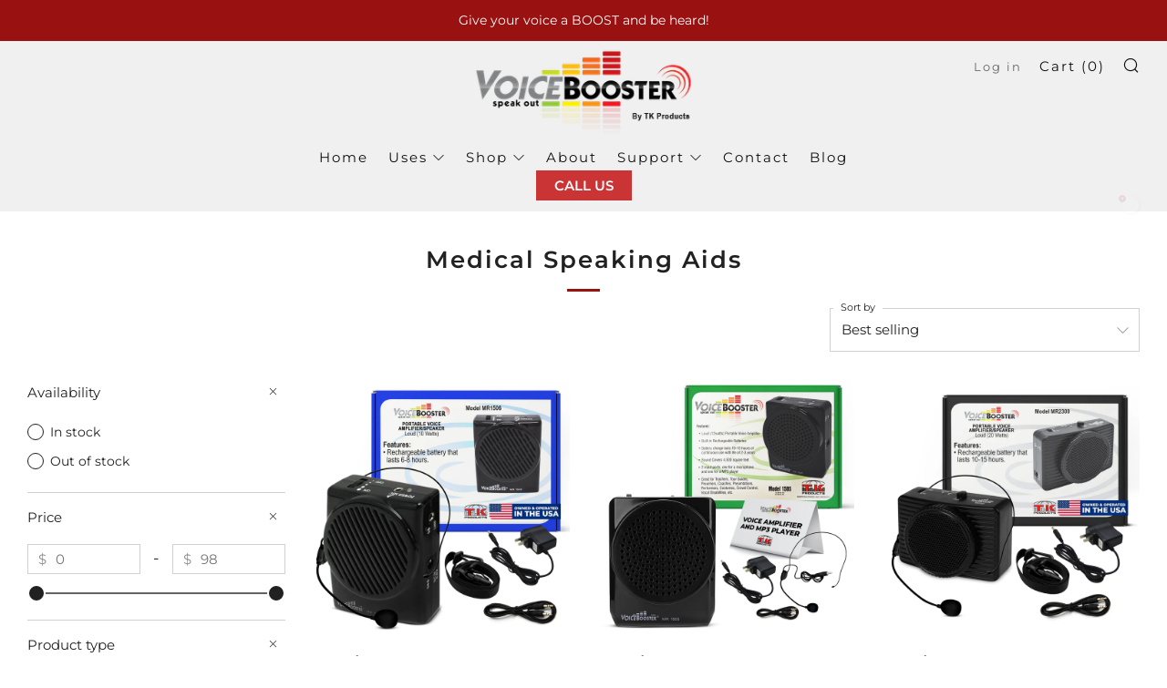

--- FILE ---
content_type: text/css
request_url: https://voicebooster.com/cdn/shop/t/4/assets/theme-critical.css?enable_css_minification=1&v=179667795847965206361738745062
body_size: 18890
content:
/** Shopify CDN: Minification failed

Line 6:31773 Expected ")" to end URL token

**/
@charset "UTF-8";.fontface .icon:before,.o-list-inline__item,audio,canvas,progress,video{display:inline-block}progress,sub,sup{vertical-align:baseline}img,legend{max-width:100%}.o-layout--center>.o-layout__item,.o-layout--right>.o-layout__item{text-align:left}.nav__sub__link:hover,.primary-nav__link:hover,.secondary-nav__link:hover,a{text-decoration:none}.o-ratio,.section--blog-template,.section--cart,.section--has-bg,.section--search,svg:not(:root){overflow:hidden}.rte blockquote,dfn,img{font-style:italic}.mfp-arrow,.slick-slider{-webkit-tap-highlight-color:transparent}.o-layout,.o-list-bare,.o-list-inline,.slick-dots{list-style:none}.page-transition,.slick-slide.dragging img{pointer-events:none}.page-container,.u-10\/10,.u-1\/1,.u-2\/2,.u-3\/3,.u-4\/4,.u-5\/5,.u-8\/8,iframe{width:100%}.header--mega .primary-nav .nav__sub__items--1 .nav__sub__item,.header--mega .primary-nav .nav__sub__items--2 .nav__sub__item,.u-1\/2,.u-2\/4,.u-4\/8,.u-5\/10{width:50%}.u-1\/3{width:33.3333333333%}.u-2\/3{width:66.6666666667%}.u-1\/4,.u-2\/8{width:25%}.u-3\/4,.u-6\/8{width:75%}.u-1\/5,.u-2\/10{width:20%}.u-2\/5,.u-4\/10{width:40%}.u-3\/5,.u-6\/10{width:60%}.u-4\/5,.u-8\/10{width:80%}.u-1\/8{width:12.5%}.u-3\/8{width:37.5%}.u-5\/8{width:62.5%}.u-7\/8{width:87.5%}.u-1\/10{width:10%}.u-3\/10{width:30%}.u-7\/10{width:70%}.u-9\/10{width:90%}@media screen and (min-width:481px){.u-10\/10\@mob,.u-1\/1\@mob,.u-2\/2\@mob,.u-3\/3\@mob,.u-4\/4\@mob,.u-5\/5\@mob,.u-8\/8\@mob{width:100%}.u-1\/2\@mob,.u-2\/4\@mob,.u-4\/8\@mob,.u-5\/10\@mob{width:50%}.u-1\/3\@mob{width:33.3333333333%}.u-2\/3\@mob{width:66.6666666667%}.u-1\/4\@mob,.u-2\/8\@mob{width:25%}.u-3\/4\@mob,.u-6\/8\@mob{width:75%}.u-1\/5\@mob,.u-2\/10\@mob{width:20%}.u-2\/5\@mob,.u-4\/10\@mob{width:40%}.u-3\/5\@mob,.u-6\/10\@mob{width:60%}.u-4\/5\@mob,.u-8\/10\@mob{width:80%}.u-1\/8\@mob{width:12.5%}.u-3\/8\@mob{width:37.5%}.u-5\/8\@mob{width:62.5%}.u-7\/8\@mob{width:87.5%}.u-1\/10\@mob{width:10%}.u-3\/10\@mob{width:30%}.u-7\/10\@mob{width:70%}.u-9\/10\@mob{width:90%}}@media screen and (min-width:561px){.u-10\/10\@phab,.u-1\/1\@phab,.u-2\/2\@phab,.u-3\/3\@phab,.u-4\/4\@phab,.u-5\/5\@phab,.u-8\/8\@phab{width:100%}.u-1\/2\@phab,.u-2\/4\@phab,.u-4\/8\@phab,.u-5\/10\@phab{width:50%}.u-1\/3\@phab{width:33.3333333333%}.u-2\/3\@phab{width:66.6666666667%}.u-1\/4\@phab,.u-2\/8\@phab{width:25%}.u-3\/4\@phab,.u-6\/8\@phab{width:75%}.u-1\/5\@phab,.u-2\/10\@phab{width:20%}.u-2\/5\@phab,.u-4\/10\@phab{width:40%}.u-3\/5\@phab,.u-6\/10\@phab{width:60%}.u-4\/5\@phab,.u-8\/10\@phab{width:80%}.u-1\/8\@phab{width:12.5%}.u-3\/8\@phab{width:37.5%}.u-5\/8\@phab{width:62.5%}.u-7\/8\@phab{width:87.5%}.u-1\/10\@phab{width:10%}.u-3\/10\@phab{width:30%}.u-7\/10\@phab{width:70%}.u-9\/10\@phab{width:90%}}@media screen and (min-width:1081px){.u-10\/10\@wide,.u-1\/1\@wide,.u-2\/2\@wide,.u-3\/3\@wide,.u-4\/4\@wide,.u-5\/5\@wide,.u-8\/8\@wide{width:100%}.u-1\/2\@wide,.u-2\/4\@wide,.u-4\/8\@wide,.u-5\/10\@wide{width:50%}.u-1\/3\@wide{width:33.3333333333%}.u-2\/3\@wide{width:66.6666666667%}.u-1\/4\@wide,.u-2\/8\@wide{width:25%}.u-3\/4\@wide,.u-6\/8\@wide{width:75%}.u-1\/5\@wide,.u-2\/10\@wide{width:20%}.u-2\/5\@wide,.u-4\/10\@wide{width:40%}.u-3\/5\@wide,.u-6\/10\@wide{width:60%}.u-4\/5\@wide,.u-8\/10\@wide{width:80%}.u-1\/8\@wide{width:12.5%}.u-3\/8\@wide{width:37.5%}.u-5\/8\@wide{width:62.5%}.u-7\/8\@wide{width:87.5%}.u-1\/10\@wide{width:10%}.u-3\/10\@wide{width:30%}.u-7\/10\@wide{width:70%}.u-9\/10\@wide{width:90%}}html{box-sizing:border-box;font-family:sans-serif;line-height:1.15;-ms-text-size-adjust:100%;-webkit-text-size-adjust:100%}*,:after,:before{box-sizing:inherit}/*! normalize.css v5.0.0 | MIT License | github.com/necolas/normalize.css */article,aside,details,figcaption,figure,footer,header,main,menu,nav,section{display:block}h1{font-size:2em}hr{box-sizing:content-box;height:0;overflow:visible}.mfp-container,.o-layout__item,.slick-slider,.theme-spinner:before,img.mfp-img,legend{box-sizing:border-box}code,kbd,pre,samp{font-family:monospace,monospace;font-size:1em}a{background-color:transparent;-webkit-text-decoration-skip:objects}a:active,a:hover{outline-width:0}abbr[title]{border-bottom:none;text-decoration:underline;text-decoration:underline dotted}b,strong{font-weight:bolder}mark{background-color:#ff0;color:#000}small{font-size:80%}sub,sup{font-size:75%;line-height:0;position:relative}.o-layout--middle>.o-layout__item,img{vertical-align:middle}sub{bottom:-.25em}sup{top:-.5em}audio:not([controls]){display:none;height:0}img{border-style:none;height:auto}button,input,optgroup,select,textarea{font-size:100%;line-height:1.15;margin:0}button,input{overflow:visible}button,select{text-transform:none}[type=reset],[type=submit],button,html [type=button]{-webkit-appearance:button}[type=button]::-moz-focus-inner,[type=reset]::-moz-focus-inner,[type=submit]::-moz-focus-inner,button::-moz-focus-inner{border-style:none;padding:0}[type=button]:-moz-focusring,[type=reset]:-moz-focusring,[type=submit]:-moz-focusring,button:-moz-focusring{outline:ButtonText dotted 1px}legend{color:inherit;display:table;white-space:normal}textarea{overflow:auto}[type=checkbox],[type=radio]{box-sizing:border-box;padding:0}[type=number]::-webkit-inner-spin-button,[type=number]::-webkit-outer-spin-button{height:auto}[type=search]{-webkit-appearance:textfield;outline-offset:-2px}[type=search]::-webkit-search-cancel-button,[type=search]::-webkit-search-decoration{-webkit-appearance:none}::-webkit-file-upload-button{-webkit-appearance:button;font:inherit}summary{display:list-item}.no-js .js,[hidden],template{display:none}blockquote,body,dd,dl,fieldset,figure,h1,h2,h3,h4,h5,h6,hr,legend,ol,p,pre,ul{margin:0;padding:0}.home-carousel.slick-slider,.rte p:last-child,.rte--header,li>ol,li>ul{margin-bottom:0}table{border-collapse:collapse;border-spacing:0}fieldset{min-width:0;border:0}.rte>div,address,blockquote,dl,fieldset,figure,h1,h2,h3,h4,h5,h6,hr,ol,p,pre,table,ul{margin-bottom:1rem}dd,ol,ul{margin-left:2rem}.h1,h1{font-size:calc((var(--font--size-h1) / var(--font--size-base)) * 1rem);line-height:1.45}.h2,h2{font-size:calc((var(--font--size-h2) / var(--font--size-base)) * 1rem);line-height:1.6}.h3,.rte blockquote,h3{font-size:calc((var(--font--size-h3) / var(--font--size-base)) * 1rem)}.h3,h3{line-height:1.7}.h4,h4{font-size:calc((var(--font--size-h4) / var(--font--size-base)) * 1rem);line-height:1.8}.h5,.h6,h5,h6{line-height:1.9}.h5,h5{font-size:calc((var(--font--size-h5) / var(--font--size-base)) * 1rem)}.h6,h6{font-size:calc((var(--font--size-h6) / var(--font--size-base)) * 1rem)}@keyframes spinner{to{transform:rotate(360deg)}}.theme-spinner__wrap{position:relative;display:none}.theme-spinner:before{content:'';position:absolute;top:50%;left:50%;width:32px;height:32px;margin-top:-10px;margin-left:-10px;border-radius:50%;border:3px solid rgba(17,17,17,.3);border-top-color:transparent;animation:1.5s linear infinite spinner}.theme-spinner--white:before{border-color:transparent #fff #fff}.placeholder-svg__wrapper{position:absolute;left:0;top:0;height:100%;width:100%}.placeholder-svg{display:block;background:#444;fill:#222;width:100%;height:100%;max-width:100%;max-height:100%}.placeholder-svg--light{background:#e4e4e4;fill:#444}.product-card__img.product-card__img.placeholder-svg{background:var(--color--bg-dark)}.placeholder-noblocks{text-align:center;margin:60px 24px}.o-layout{display:block;margin:0 0 0 -30px;padding:0;font-size:0}.o-layout__item{display:inline-block;vertical-align:top;padding-left:30px;font-size:var(--font--size-base);font-size:1rem}.o-layout--tiny{margin-left:-8px}.o-layout--tiny>.o-layout__item{padding-left:8px}.o-layout--small{margin-left:-15px}.o-layout--small>.o-layout__item{padding-left:15px}@media screen and (max-width:767px){.h1,h1{font-size:calc((var(--font--size-h2) / var(--font--size-base)) * 1rem);line-height:1.6}.h2,h2{font-size:calc((var(--font--size-h3) / var(--font--size-base)) * 1rem);line-height:1.7}.h3,h3{font-size:calc((var(--font--size-h4) / var(--font--size-base)) * 1rem);line-height:1.8}.h4,h4{font-size:calc((var(--font--size-h5) / var(--font--size-base)) * 1rem);line-height:1.9}.h5,.h6,h5,h6{font-size:calc((var(--font--size-h6) / var(--font--size-base)) * 1rem);line-height:1.9}.o-layout--small\@tab-down{margin-left:-15px}.o-layout--small\@tab-down>.o-layout__item{padding-left:15px}}.o-layout--large{margin-left:-60px}.o-layout--large>.o-layout__item{padding-left:60px}.o-layout--huge{margin-left:-120px}.o-layout--flush,.o-list-bare,.o-list-inline{margin-left:0}.o-layout--huge>.o-layout__item{padding-left:120px}.o-layout--flush>.o-layout__item{padding-left:0}.o-layout--bottom>.o-layout__item{vertical-align:bottom}.o-layout--center{text-align:center}.o-layout--right{text-align:right}.o-layout--reverse{direction:rtl}.o-layout--reverse>.o-layout__item{direction:ltr;text-align:left}.o-list-inline--delimited{font-size:0}.o-list-inline--delimited>.o-list-inline__item{font-size:var(--font--size-base);font-size:1rem}.o-list-inline--delimited>.o-list-inline__item+.o-list-inline__item:before{content:", "}.header--mega .primary-nav .nav__sub-wrap:after,.header--mega .primary-nav .nav__sub-wrap:before,.header--mega .primary-nav .nav__sub__item--sub .nav__sub__link:after,.home-carousel .slick-dots li button:before{content:none}.o-ratio{position:relative;display:block}.o-ratio__content,body:before{height:100%;position:absolute;width:100%;left:0}.o-ratio:before{content:"";display:block;width:100%;padding-bottom:100%}.o-ratio--custom:before,.o-ratio--natural:before{padding-bottom:0}.o-ratio--4\:1:before{padding-bottom:25%}.o-ratio--3\:1:before{padding-bottom:33.33%}.o-ratio--5\:2:before{padding-bottom:40%}.o-ratio--16\:9:before{padding-bottom:56.25%}.o-ratio--4\:3:before{padding-bottom:75%}.o-ratio--1\:1:before{padding-bottom:100%}.o-ratio--3\:4:before{padding-bottom:133.33%}.o-ratio--2\:3:before{padding-bottom:150%}.o-ratio--bg-grey,.u-bg-grey{background-color:#f0f0f0}.o-ratio--bg-product{background-color:var(--color--product-bg)}.o-ratio__content{top:0;bottom:0}.c-btn--play .icon,.header,.header-stripe,.shopify-section-header,body{position:relative}body,html{font-family:var(--font--body);font-weight:var(--font--body-weight);font-style:var(--font--body-style)}html{overflow-y:scroll;min-height:100%;font-size:calc((var(--font--size-base) / 16) * 1em);line-height:calc(var(--font--line-base) / var(--font--size-base))}body{background:var(--color--bg);color:var(--color--text)}body:before{content:"";top:-3px;background:#111;opacity:0;visibility:hidden;-webkit-transition:.2s ease-in-out;-moz-transition:.2s ease-in-out;transition:.2s ease-in-out}body.js-overlay-active:before{visibility:visible;opacity:.6}.main{min-height:30vh}.header,.header-trigger,.header__logo{min-height:54px}.h1,.h2,.h3,.h4,.h5,.h6,h1,h2,h3,h4,h5,h6{color:var(--color--headings);font-family:var(--font--title);font-weight:var(--font--title-weight);font-style:var(--font--title-style);letter-spacing:var(--font--title-space);text-transform:var(--font--title-transform)}a{-webkit-transition:.2s ease-in-out;-moz-transition:.2s ease-in-out;transition:.2s ease-in-out;color:var(--color--text)}.header-trigger,body:not(.template-index) #shopify-section-footer,body:not(.template-index) .giftcard-wrapper,body:not(.template-index) .main,body:not(.template-index) .password-footer{opacity:0}.btn,.c-btn{display:inline-block;vertical-align:middle;font:inherit;text-align:center;margin:0;cursor:pointer;font-family:var(--font--button);letter-spacing:var(--font--button-space);text-transform:var(--font--button-transform);transition:opacity .2s ease-in-out;color:var(--color--btn);font-size:var(--font--button-size);font-weight:var(--font--button-weight);font-style:var(--font--button-style);height:auto;line-height:30px;padding:9px 30px;border-radius:0}.icon,.mobile-nav__link--sub:after,.mobile-nav__sub__link--t:after{-webkit-font-smoothing:antialiased;-moz-osx-font-smoothing:grayscale}.c-btn--no-hover,.header--parent-disabled.header--mega .nav__sub__item--sub .nav__sub__link{cursor:default}.link--underline,.rte a:not(.link){text-decoration:underline}@media screen and (max-width:767px){.btn,.c-btn{font-size:var(--font--button-mobile-size)}}.c-btn--primary,.label--brand,.u-bg-brand{background-color:var(--color--brand)}.c-btn--accent{background-color:var(--color--accent);color:#111}.c-btn--hollow{background-color:transparent;color:var(--color--text);box-shadow:inset 0 0 0 1px var(--color--text)}.c-btn--hollow.disabled{opacity:1}.btn,.c-btn--dark,.c-btn--grey{background-color:#222;color:#fff}@media (hover:hover){a:hover{opacity:.7;text-decoration:none}.btn,.btn:active,.btn:focus,.btn:hover,.c-btn,.c-btn:active,.c-btn:focus,.c-btn:hover{opacity:1;text-decoration:none}.c-btn--primary:focus,.c-btn--primary:hover{background-color:var(--color--brand-dark)}.c-btn--accent:focus,.c-btn--accent:hover{background-color:var(--color--accent-dark)}.c-btn--hollow:hover{background-color:var(--color--text);color:var(--color--bg)}.btn:focus,.btn:hover,.c-btn--dark:focus,.c-btn--dark:hover,.c-btn--grey:focus,.c-btn--grey:hover{background-color:#111}}.c-btn--hollow.disabled,.c-btn--light{box-shadow:none;background-color:#f0f0f0;color:#111}.c-btn--white{background-color:#fff;color:#111}.c-btn--small{font-size:.8rem;padding:6px 18px}.c-btn--big{padding:12px 30px;font-size:1.2rem}.c-btn--bigger{padding:18px 30px;font-size:1.4rem}.c-btn--biggest{padding:24px 30px;font-size:1.65rem}.c-btn--full{width:100%}@media screen and (max-width:980px){.c-btn--small-tab{font-size:.7rem;padding:3px 6px;letter-spacing:1px}}.header--mega .primary-nav .nav__sub__link,.header__logo-link--text{font-weight:var(--font--title-weight);font-style:var(--font--title-style);letter-spacing:var(--font--title-space);text-transform:var(--font--title-transform)}@media screen and (max-width:767px){.c-btn--small-mobile{font-size:.7rem;padding:6px 18px}}.c-btn--arrow-down:after,.c-btn--arrow:after,.c-btn--close:after,.c-btn--plus:after{font-size:12px;font-family:sb-icons;margin-left:6px;line-height:1;top:1px;height:13px;display:inline-block;position:relative}.c-btn--arrow:after{content:'\e913'}.c-btn--arrow-down:after{content:'\e915'}.c-btn--plus:after{content:'\e917'}.c-btn--close:after{content:'\e918';top:0}.c-btn--right,[dir=rtl] .slick-slide{float:right}.c-btn--center{margin:0 auto;display:block}.c-btn--play{width:90px;height:90px;line-height:0;padding:0;font-size:24px;border-radius:50%;display:inline-table}.c-btn--play .icon{display:table-cell;vertical-align:middle;left:3px}.c-btn--play:hover{-ms-transform:scale(1.05);-webkit-transform:scale(1.05);transform:scale(1.05)}.c-btn--no-hover.c-btn--light:hover{background-color:#e4e4e4}.container{padding:0 30px;width:100%;margin:0 auto;max-width:2200px}@media screen and (max-width:980px){.container{padding:0 18px}}.container--full,.mfp-image-holder .mfp-content{max-width:100%}.container--xlarge{max-width:1600px}.container--large{max-width:1400px}.container--medium{max-width:1200px}.container--small{max-width:980px}.container--tiny{max-width:740px}.container--p-0,.mfp-zoom-pic .mfp-img{padding:0}.container--p-large{padding:0 60px}@media screen and (max-width:980px){.container--p-large{padding:0 30px}}.header-stripe{width:100%;height:3px;top:0;left:0;background:var(--color--brand)}.header--stripe{padding-top:3px}.shopify-section-header{width:100%;top:0;left:0;-webkit-transition:-webkit-transform 350ms;-moz-transition:-moz-transform 350ms;transition:transform 350ms}.header-down .shopify-section-header{-ms-transform:translateY(0);-webkit-transform:translateY(0);transform:translateY(0)}.header-up .shopify-section-header{-ms-transform:translateY(-100%);-webkit-transform:translateY(-100%);transform:translateY(-100%)}.header{width:100%;background:#fff;border-bottom:1px solid transparent;-webkit-transition:border-color .3s ease-in,opacity .5s ease-in;-moz-transition:border-color .3s ease-in,opacity .5s ease-in;transition:border-color .3s ease-in,opacity .5s ease-in}.nav__sub-wrap:after,.nav__sub-wrap:before{content:'';left:17px;width:0;height:0;border-width:10px;border-style:solid}.nav__sub-t-wrap,.nav__sub-wrap{background:#fff;border:1px solid rgba(17,17,17,.1)}.header__wrapper{position:static}.header__logo{position:absolute;right:0;left:0;top:0;text-align:center;padding:0;margin:0 auto;max-width:420px;width:fit-content;width:-moz-fit-content}.header__logo-wrapper{margin:0;line-height:0}.header__logo-link{display:inline-block;-webkit-transition:.2s ease-in-out;-moz-transition:.2s ease-in-out;transition:.2s ease-in-out}.header__logo-link--text{color:#111;word-break:break-word;display:inline-block;font-family:var(--font--title);font-size:1.4rem;line-height:1.25em}.header__logo-img{vertical-align:baseline;padding:9px 0;width:auto;height:auto}.header-navs{width:100%;height:32px;padding:0 30px}.primary-nav{text-align:left;float:left}.primary-nav__items{list-style:none;float:left}.primary-nav__item{margin-right:15px}.secondary-nav{text-align:right;float:right}.secondary-nav__item{margin-left:15px}.primary-nav,.secondary-nav{position:relative;font-size:var(--font--nav-size)}.primary-nav__items,.secondary-nav__items{margin:0}.primary-nav__item,.secondary-nav__item{position:relative;display:inline-block;margin-bottom:0;font-family:var(--font--nav);font-weight:var(--font--nav-weight);font-style:var(--font--nav-style);letter-spacing:var(--font--nav-space);text-transform:var(--font--nav-transform)}.header--mega .primary-nav .nav__sub--cta .nav__sub__cta-text,.nav__sub__items{font-family:var(--font--body);font-weight:var(--font--body-weight);font-style:var(--font--body-style);letter-spacing:0}.primary-nav__item .nav__sub,.secondary-nav__item .nav__sub{opacity:0;visibility:hidden;-ms-transform:translateY(-10px);-webkit-transform:translateY(-10px);transform:translateY(-10px);-webkit-transition:.1s;-moz-transition:.1s;transition:.1s}.primary-nav__item.js-active>.nav__sub,.primary-nav__item:hover>.nav__sub,.secondary-nav__item.js-active>.nav__sub,.secondary-nav__item:hover>.nav__sub{opacity:1;visibility:visible;-ms-transform:translateY(0);-webkit-transform:translateY(0);transform:translateY(0);-webkit-transition:.2s ease-in-out;-moz-transition:.2s ease-in-out;transition:.2s ease-in-out}.nav__sub__item .nav__sub-t,body[data-anim-load=true].js-theme-loading .collection-sidebar,body[data-anim-load=true].js-theme-loading .faq__categories,body[data-anim-load=true].js-theme-loading .footer,body[data-anim-load=true].js-theme-loading .home-carousel,body[data-anim-load=true].js-theme-loading .home-logo-list__bg,body[data-anim-load=true].js-theme-loading .home-map__bg,body[data-anim-load=true].js-theme-loading .home-map__media,body[data-anim-load=true].js-theme-loading .home-promo__item-bg,body[data-anim-load=true].js-theme-loading .home-promo__media,body[data-anim-load=true].js-theme-loading .page__content,body[data-anim-load=true].js-theme-loading .password-content__bg,body[data-anim-load=true].js-theme-loading .password-content__content,body[data-anim-load=true].js-theme-loading .password-header__link,body[data-anim-load=true].js-theme-loading .password__admin,body[data-anim-load=true].js-theme-loading .password__powered-by,body[data-anim-load=true].js-theme-loading .product-single__box,body[data-anim-load=true].js-theme-loading .product-single__top-bg,body[data-anim-load=true].js-theme-loading .product__details,body[data-anim-load=true].js-theme-loading .product__label,body[data-anim-load=true].js-theme-loading .section__bg{opacity:0;visibility:hidden}.js-theme-unloading .page-transition,.nav__sub__item.js-active .nav__sub-t,.nav__sub__item:hover .nav__sub-t{opacity:1;visibility:visible}.cart-draw-trigger-icon,.header--icons .primary-nav,.header--icons .secondary-nav,.header--inline-icons .primary-nav,.header--inline-icons .secondary-nav,.icon:before,.mobile-draw-trigger-icon,.search-draw-trigger-icon,.touchevents .nav__sub__item .nav__sub-t,.touchevents .primary-nav__item .nav__sub,.touchevents .secondary-nav__item .nav__sub{display:none}.home-carousel--image .slick-slide.slick-slide,.touchevents .header--mega .nav__sub-t,.touchevents .nav__sub__item:hover .nav__sub-t,.touchevents .primary-nav__item:hover .nav__sub,.touchevents .secondary-nav__item:hover .nav__sub{display:block}.nav__sub{position:absolute;padding-top:8px;text-align:left;font-size:.85rem}.nav__sub-wrap{padding:10px 2px 12px;min-width:160px;max-width:270px;width:max-content;left:0;-webkit-transition:.2s ease-out;-moz-transition:.2s ease-out;transition:.2s ease-out}.nav__sub-wrap:before{position:absolute;top:-12px;border-color:transparent transparent rgba(17,17,17,.15)}.nav__sub-wrap:after{position:absolute;top:-11px;border-color:transparent transparent #fff}.nav__sub__items{margin-bottom:0;text-transform:none}.label__text,.link{font-family:var(--font--button);letter-spacing:var(--font--button-space);text-transform:var(--font--button-transform);font-weight:var(--font--button-weight);font-style:var(--font--button-style)}.nav__link--sub:after{content:'\e915';font-family:sb-icons;position:relative;font-size:12px;margin-left:6px;line-height:0}.nav__sub__link{color:rgba(17,17,17,.7);width:100%;display:inline-block;padding:2px 18px;margin-top:2px}.nav__sub__link:hover{opacity:1;color:#111;background:rgba(17,17,17,.05)}.nav__sub__item--sub:hover .nav__sub__link{color:#111;background:rgba(17,17,17,.05)}.nav__sub__item--sub .nav__sub__link{position:relative;padding-right:24px}.nav__sub__item--sub .nav__sub__link:after{content:'\e913';font-family:sb-icons;opacity:.7;position:absolute;font-size:12px;width:12px;height:12px;line-height:12px;top:9px;right:12px}.nav__sub-t{position:absolute;left:calc(100% - 1px);top:auto;margin-top:-44px}.nav__sub-t-wrap{width:180px;padding:10px 2px 12px}.mobile-nav__items,.nav__sub-t__items{margin:0}.nav__sub-t__link{width:100%;display:inline-block;padding:2px 18px;margin-top:2px;color:rgba(17,17,17,.8)}.nav__sub-t__link:hover,.nav__sub-wrap--country .nav__sub__link.selected,.nav__sub-wrap--lang .nav__sub__link.selected{opacity:1;color:#111;background:rgba(17,17,17,.05);text-decoration:none}.primary-nav__link{height:32px}.primary-nav__link,.secondary-nav__link{color:#111;display:block;line-height:32px}.secondary-nav__item--light .secondary-nav__link{color:#666;font-size:.85em}.secondary-nav__item--light .nav__link--sub:after{font-size:10px}.secondary-nav__link--search{position:relative;font-size:18px;line-height:0;top:2px;color:#111;display:block;overflow:hidden;width:19px}.header--icons .primary-nav,.header--inline-icons .primary-nav,.product-featured__photo__img{width:100%}.link--arrow-down:after,.link--arrow-left:before,.link--arrow:after{font-size:12px;width:24px;display:inline;text-align:center;line-height:1;font-family:sb-icons}.header.header--center{height:auto}.header.header--center .header__logo{position:relative;height:auto;margin:0 auto}.header.header--center .header__logo--text{min-height:84px;max-height:84px}.header.header--center .header__logo-link--text{margin:12px 0}.header.header--center .header__logo-img{max-height:none}.header.header--center .header-navs{position:static;height:auto}.header.header--center .primary-nav{width:100%;text-align:center;margin:0 0 12px}.header.header--center .primary-nav__items{float:none;padding:0 108px}.header.header--center .primary-nav__item{margin:0 9px}.header.header--center .secondary-nav{position:absolute;top:12px;right:30px}@media screen and (max-width:767px){.c-btn--play{width:72px;height:72px;font-size:18px;line-height:74px}.container--p-large{padding:0 18px}.container--mob-0{padding:0}.header{border-top-width:1px}.header__logo{max-width:230px}.header.header--center .header__logo-img{width:auto}}.nav__sub-wrap--country,.nav__sub-wrap--lang{max-height:252px;overflow-y:scroll}.header--mega .primary-nav,.header--mega .primary-nav__item{position:static}.header--mega.header--center .primary-nav .nav__sub{padding-top:13px}.header--mega .primary-nav__item:hover .nav__sub,.header--mega .primary-nav__item:hover .nav__sub-t__link,.header--mega .primary-nav__item:hover .nav__sub-wrap,.header--mega .primary-nav__item:hover .nav__sub__link,.header--mega .primary-nav__item:hover .primary-nav__link{-webkit-transition:.2s ease-in-out;-moz-transition:.2s ease-in-out;transition:.2s ease-in-out}.header--mega .primary-nav .nav__sub,.header--mega .primary-nav .nav__sub-t__link,.header--mega .primary-nav .nav__sub-wrap,.header--mega .primary-nav .nav__sub__link,.header--mega .primary-nav .primary-nav__link{-webkit-transition:1ms;-moz-transition:1ms;transition:1ms}.header--mega .primary-nav .nav__sub{padding-top:34px;width:100%;left:0;-ms-transform:translateY(0);-webkit-transform:translateY(0);transform:translateY(0)}.header--mega .primary-nav .nav__sub-wrap{width:100%;min-width:100%;max-width:100%;padding:6px 0 18px 24px;border:none;position:relative;top:-1px;border-top:1px solid rgba(17,17,17,.1);border-bottom:1px solid rgba(17,17,17,.1);max-height:calc(95vh - var(--header-full-height));overflow-y:auto;overflow-x:hidden}.header--mega .primary-nav .nav__sub__items{font-size:0}.announcement,.header--mega .primary-nav .nav__sub__items--single{text-align:center}.header--mega .primary-nav .nav__sub__items--1 .nav__sub-t__items,.header--mega .primary-nav .nav__sub__items--2 .nav__sub-t__items{-webkit-column-count:2;-moz-column-count:2;column-count:2;-webkit-column-gap:12px;-moz-column-gap:12px;column-gap:12px}.header--mega .primary-nav .nav__sub__items--3 .nav__sub__item,.header--mega .primary-nav .nav__sub__items--5 .nav__sub__item,.header--mega .primary-nav .nav__sub__items--6 .nav__sub__item,.header--mega .primary-nav .nav__sub__items--9 .nav__sub__item{width:33.3336%}.header--mega .primary-nav .nav__sub__items--3 .nav__sub-t__items,.header--mega .primary-nav .nav__sub__items--5 .nav__sub-t__items,.header--mega .primary-nav .nav__sub__items--6 .nav__sub-t__items,.header--mega .primary-nav .nav__sub__items--9 .nav__sub-t__items{-webkit-column-count:2;-moz-column-count:2;column-count:2;-webkit-column-gap:12px;-moz-column-gap:12px;column-gap:12px}.header--mega .primary-nav .nav__sub__item{width:25%;padding-right:24px;display:inline-block;vertical-align:top;font-size:.95rem}.header--mega .primary-nav .nav__sub__link{font-size:1.25rem;color:#111;font-family:var(--font--title);padding:3px 6px;margin-top:12px}.header--mega .primary-nav .nav__sub__item--sub .nav__sub__link{padding:3px 6px 6px;margin-bottom:6px;border-bottom:1px solid rgba(17,17,17,.1);-webkit-transition:.2s ease-in-out;-moz-transition:.2s ease-in-out;transition:.2s ease-in-out}.header--mega .primary-nav .nav__sub__item--sub .nav__sub__link:hover,.header--mega .primary-nav .nav__sub__item--sub:hover .nav__sub__link{border-bottom:1px solid rgba(17,17,17,.4);background:0 0}.header--light.header--mega .primary-nav .nav__sub-wrap,.header--light.header--mega .primary-nav .nav__sub__item--sub .nav__sub__link{border-color:rgba(255,255,255,.2)}.header--mega .primary-nav .nav__sub-t{display:block;opacity:1;position:relative;left:0;top:0;margin-top:0;visibility:inherit}.header--mega .primary-nav .nav__sub-t-wrap{background:0 0;border:none;width:auto;padding:0}.header--mega .primary-nav .nav__sub-t__link{padding:3px 6px}.header--mega .primary-nav .nav__sub--cta .nav__sub-wrap{padding-right:24px}.header--mega .primary-nav .nav__sub--cta .nav__sub__cta,.header--mega .primary-nav .nav__sub--cta .nav__sub__items{float:left}.header--mega .primary-nav .nav__sub--cta .nav__sub__items{width:75%}.header--mega .primary-nav .nav__sub--cta .nav__sub__cta{width:25%;padding-top:12px}.header--mega .primary-nav .nav__sub--cta .nav__sub__items--3 .nav__sub-t__items,.header--mega .primary-nav .nav__sub--cta .nav__sub__items--5 .nav__sub-t__items,.header--mega .primary-nav .nav__sub--cta .nav__sub__items--6 .nav__sub-t__items,.header--mega .primary-nav .nav__sub--cta .nav__sub__items--9 .nav__sub-t__items{-webkit-column-count:1;-moz-column-count:1;column-count:1}.header--mega .primary-nav .nav__sub--cta .nav__sub__items--single,.u-text-left{text-align:left}.header--mega .primary-nav .nav__sub--cta .nav__sub__cta-image,.mobile-cta__image{width:100%;margin-bottom:12px}.header--mega .primary-nav .nav__sub--cta .nav__sub__cta-image-link{-webkit-transition:.2s ease-in-out;-moz-transition:.2s ease-in-out;transition:.2s ease-in-out}.header--mega .primary-nav .nav__sub--cta .nav__sub__cta-image-link:hover{opacity:.85}.header--mega .primary-nav .nav__sub--cta .nav__sub__cta-title{margin-bottom:3px;color:#111}.header--mega .primary-nav .nav__sub--cta .nav__sub__cta-text{text-transform:initial;font-size:.95rem;margin-bottom:3px;color:rgba(17,17,17,.8)}.header--mega .primary-nav .nav__sub--cta .nav__sub__cta-text.rte a{color:rgba(17,17,17,.8);border-color:rgba(17,17,17,.8)}.header--mega .primary-nav .nav__sub--cta .nav__sub__cta-text.rte a:hover{opacity:1;color:#111}.header--mega .primary-nav .nav__sub--cta .nav__sub__cta-link,.mobile-cta__link{margin-top:6px}.header--mega .primary-nav .nav__sub--cta .nav__sub__cta-link .link{color:#111}.header--light .header-trigger__link,.header--light .header__logo-link--text,.header--light .nav__sub-t__link,.header--light .nav__sub__item--sub:hover .nav__sub__link,.header--light .nav__sub__link,.header--light .nav__sub__link.selected,.header--light .primary-nav__link,.header--light .secondary-nav__link,.header--light .secondary-nav__link--search{color:#fff}.header--light .secondary-nav__item--light .secondary-nav__link{color:rgba(255,255,255,.7)}.header--light .nav__sub-t-wrap,.header--light .nav__sub-wrap{border-color:rgba(255,255,255,.1)}.header--light .nav__sub-wrap:before{border-bottom-color:rgba(255,255,255,.2)}.header--light.header--mega .primary-nav .nav__sub-t__link:hover,.header--light.header--mega .primary-nav .nav__sub__link:hover{background:rgba(255,255,255,.1)}.header--light.header--mega .primary-nav .nav__sub-t__link,.header--light.header--mega .primary-nav .nav__sub__cta-text{color:rgba(255,255,255,.8)}.header--light.header--mega .primary-nav .nav__sub-t__link:hover,.header--light.header--mega .primary-nav .nav__sub__cta-link .link,.header--light.header--mega .primary-nav .nav__sub__cta-text.rte a:hover,.header--light.header--mega .primary-nav .nav__sub__cta-title,.header--light.header--mega .primary-nav .nav__sub__link,.mobile-nav__sub-t__link.js-active,.mobile-nav__sub__link.js-active{color:#fff}.header--light.header--mega .primary-nav .nav__sub__cta-text.rte a{color:rgba(255,255,255,.8);border-color:rgba(255,255,255,.8)}.header--light.header--mega .primary-nav .nav__sub__item--sub .nav__sub__link:hover{background:0 0}.header--light.header--mega .primary-nav .nav__sub__item--sub:hover .nav__sub__link{border-color:rgba(255,255,255,.4)}.label{position:absolute;top:12px;right:-6px;padding:6px 18px;-webkit-transform:translate3d(0,0,0);-moz-transform:translate3d(0,0,0);-ms-transform:translate3d(0,0,0);-o-transform:translate3d(0,0,0);transform:translate3d(0,0,0)}.label__text{font-size:var(--font--button-size);margin:0}.label--brand .label__text{color:var(--color--btn)}.label--light{background-color:#e4e4e4}.label--light .label__text{color:#111}.link{font-size:var(--font--button-size);color:var(--color--text);position:relative}.link--arrow:after{content:'\e913';left:4px;position:relative}.link--arrow-left:before{content:'\e912';right:4px;position:relative}.link--arrow-down:after{content:'\e915';left:4px;position:relative}.fontface .icon-fallback__text,.u-hidden-visually,.visually-hidden{border:0!important;clip:rect(0 0 0 0)!important;height:1px!important;margin:-1px!important;overflow:hidden!important;padding:0!important;position:absolute!important;width:1px!important}.icon--google-plus{position:relative;font-size:1.2em}.icon--instagram{position:relative;top:1px}@font-face{font-family:sb-icons;src:url(var(--font--icon-url))}@font-face{font-family:sb-icons;src:url("[data-uri]") format("truetype");font-weight:400;font-style:normal}.icon{font-family:sb-icons!important;speak:none;font-style:normal;font-weight:400;font-variant:normal;text-transform:none;line-height:1}.mobile-footer__title,.mobile-nav__link{text-transform:var(--font--title-transform)}.icon--label:before{content:"\e924"}.icon--star-half:before{content:"\e91f"}.icon--heart:before{content:"\e920"}.icon--star-full:before{content:"\e921"}.icon--star-empty:before{content:"\e922"}.icon--tumblr:before{content:"\e935"}.icon--youtube:before{content:"\e933"}.icon--vimeo:before{content:"\e934"}.icon--google-plus:before{content:"\e908"}.icon--twitter:before{content:"\e909"}.icon--linkedin:before{content:"\e90a"}.icon--facebook:before{content:"\e90c"}.icon--quote:before{content:"\e923"}.icon--pinterest:before{content:"\e905"}.icon--fancy:before{content:"\e906"}.icon--mail:before{content:"\e907"}.icon--untappd:before{content:"\e93c"}.icon--search:before{content:"\e900"}.icon--tick:before{content:"\e938"}.icon--play:before{content:"\e901"}.icon--confused:before{content:"\e91a"}.icon--happy:before{content:"\e91b"}.icon--passive:before{content:"\e91c"}.icon--sad:before{content:"\e936"}.icon--cart:before{content:"\e937"}.icon--menu:before{content:"\e90d"}.icon--left-t:before{content:"\e939"}.icon--down-tri:before{content:"\e902"}.icon--up-tri:before{content:"\e903"}.icon--right-tri:before{content:"\e91d"}.icon--left-tri:before{content:"\e904"}.icon--left-l:before{content:"\e90e"}.icon--right-l:before{content:"\e90f"}.icon--up-l:before{content:"\e910"}.icon--down-l:before{content:"\e911"}.icon--left:before{content:"\e912"}.icon--up:before{content:"\e914"}.icon--down:before{content:"\e915"}.icon--minus:before{content:"\e916"}.icon--plus:before{content:"\e917"}.icon--close:before{content:"\e918"}.icon--comment:before{content:"\e919"}.icon--user:before{content:"\e91e"}.icon--rss:before{content:"\e93b"}.icon--snapchat:before{content:"\e932"}.icon--right-t:before{content:"\e93a"}.icon--right:before{content:"\e913"}.icon--instagram:before{content:"\e90b"}.icon--tiktok:before{content:"\e925"}.rte a:not(.link){font-weight:700}.rte h1,.rte h2,.rte h3,.rte h4,.rte h5,.rte h6{margin-top:1rem}.rte h1:first-child,.rte h2:first-child,.rte h3:first-child,.rte h4:first-child,.rte h5:first-child,.rte h6:first-child{margin-top:0}.rte li{margin-bottom:.4rem}.rte .fluid-width-video-wrapper,.rte img{margin:24px 0}.rte blockquote{line-height:1.7;margin:36px -72px;border-left:3px solid var(--color--brand);padding-left:24px;color:#666}.rte:after{content:""!important;display:block!important;clear:both!important}.product-single__content-text.rte blockquote{margin-left:0;margin-right:0}.header-trigger{position:absolute;top:0}.header-trigger__link,.mobile-draw,.mobile-nav__link,.mobile-search__form{position:relative}.header-trigger--left{left:30px}.header-trigger--right{right:72px;text-align:right}.header-trigger--right .header-trigger__link{top:-1px}.header-trigger--far-right{right:30px;text-align:right}.header-trigger--far-right .header-trigger__link{top:-2px}.header-trigger__link{width:24px;height:24px;font-size:24px;line-height:0;display:block;color:#111}.header-trigger__link.js-cart-full:after{content:"";position:absolute;width:12px;height:12px;display:block;background:var(--color--brand-dark);top:0;left:-2px;border-radius:50%}.product-featured__photo__nav__dots .slick-dots li button:before,.product-featured__price__note:last-child:after{content:none}.mobile-draw{min-height:100%;width:360px;background:#fff;padding:0;-webkit-overflow-scrolling:touch;overflow:hidden;height:100%}.mobile-draw__wrapper{overflow-y:scroll;height:100%;padding:24px 18px 84px}.mobile-draw .mfp-close.mfp-close{position:absolute;width:100%;height:auto;left:0;top:0;text-align:left;padding:18px 12px 6px 16px;opacity:1;color:#fff;display:block;font-size:24px;line-height:0}.mobile-nav{margin-top:30px}.mobile-nav__item{padding:12px 0;border-bottom:1px solid rgba(255,255,255,.2)}.mobile-nav__item:last-child{border-bottom:none}.mobile-nav__item--sub{padding-bottom:10px}.mobile-nav__link{color:#fff;font-family:var(--font--title);font-weight:var(--font--title-weight);font-style:var(--font--title-style);letter-spacing:var(--font--title-space);font-size:1.05rem;display:inline-block;width:100%;-webkit-transition:.2s ease-in-out;-moz-transition:.2s ease-in-out;transition:.2s ease-in-out}.mobile-nav__link:hover{opacity:1}.mobile-nav__sub-t__link,.mobile-nav__sub__link{display:block;position:relative;color:rgba(255,255,255,.8);-webkit-transition:.2s ease-in-out;-moz-transition:.2s ease-in-out;transition:.2s ease-in-out}.mobile-nav__sub-t__link:hover,.mobile-nav__sub__link:hover{opacity:1;color:#fff;text-decoration:none}.mobile-nav__sub.mobile-nav__sub{font-size:1em;margin-left:18px}.mobile-nav__sub-t.mobile-nav__sub-t,.mobile-nav__sub.mobile-nav__sub{height:0;-webkit-transition:none;-moz-transition:none;transition:none}.home-carousel__text,.mfp-figure figure,.mobile-footer__text,.mobile-nav__sub-t.mobile-nav__sub-t .mobile-nav__sub-t__item,.mobile-nav__sub-t.mobile-nav__sub-t .mobile-nav__sub__item,.mobile-nav__sub-t__items,.mobile-nav__sub.mobile-nav__sub .mobile-nav__sub-t__item,.mobile-nav__sub.mobile-nav__sub .mobile-nav__sub__item,.mobile-nav__sub__items{margin:0}.mobile-nav__sub-t.mobile-nav__sub-t.js-active,.mobile-nav__sub.mobile-nav__sub.js-active{-webkit-transition:.2s ease-in-out;-moz-transition:.2s ease-in-out;transition:.2s ease-in-out;height:auto}.mobile-nav__sub-t.mobile-nav__sub-t.js-active .mobile-nav__sub-t__item,.mobile-nav__sub-t.mobile-nav__sub-t.js-active .mobile-nav__sub__item,.mobile-nav__sub-t__item,.mobile-nav__sub.mobile-nav__sub.js-active .mobile-nav__sub-t__item,.mobile-nav__sub.mobile-nav__sub.js-active .mobile-nav__sub__item,.mobile-nav__sub__item{margin:6px 0}.mobile-nav__link--sub:after,.mobile-nav__sub__link--t:after{content:"\e917";font-family:sb-icons;position:absolute;font-size:12px;top:15px;right:7px;line-height:0;display:inline-block;margin-left:9px;-webkit-transition:.2s ease-in-out;-moz-transition:.2s ease-in-out;transition:.2s ease-in-out}.mobile-nav__link--sub.js-active:after,.mobile-nav__sub__link--t.js-active:after{-ms-transform:rotate(-45deg);-webkit-transform:rotate(-45deg);transform:rotate(-45deg)}.mobile-nav__link--sub:after{position:absolute;right:6px;top:15px}.mobile-nav__sub-t{border-left:1px solid rgba(255,255,255,.2);padding-left:21px}.mobile-search{margin-top:24px}.mobile-search__input.mobile-search__input{border:1px solid rgba(255,255,255,.2);background:0 0;color:#fff;height:42px;line-height:42px}.mobile-search__input.mobile-search__input:active,.mobile-search__input.mobile-search__input:focus{color:#111}.mobile-search__input.mobile-search__input::-webkit-input-placeholder{color:rgba(255,255,255,.5)}.mobile-search__input.mobile-search__input:-moz-placeholder{color:rgba(255,255,255,.5)}.mobile-search__input.mobile-search__input::-moz-placeholder{color:rgba(255,255,255,.5)}.mobile-search__input.mobile-search__input:-ms-input-placeholder{color:rgba(255,255,255,.5)}.mobile-search__submit{font-size:18px;cursor:pointer;position:absolute;top:0;right:0;height:44px;background:0 0;padding-right:9px;border:0;color:rgba(255,255,255,.8)}.mobile-cta,.mobile-footer__contact{margin-top:18px}.mobile-footer__title{color:#fff;margin-bottom:12px}.mobile-footer__social-link,.mobile-footer__text-link{color:rgba(255,255,255,.8);-webkit-transition:.2s ease-in-out;-moz-transition:.2s ease-in-out}.mobile-footer__text-link{overflow-wrap:break-word;transition:.2s ease-in-out}.mobile-footer__text-link:hover{color:#fff;opacity:1}.mobile-footer__social-items{margin-top:12px}.mobile-footer__social-item{display:inline-block;margin-right:6px;margin-top:3px}.mobile-footer__social-link{display:table;width:38px;height:38px;font-size:15px;text-align:center;border-radius:50%;border:1px solid rgba(255,255,255,.5);transition:.2s ease-in-out}.announcement__link,.mobile-cta__image-link{-webkit-transition:.2s ease-in-out;-moz-transition:.2s ease-in-out}.mobile-footer__social-link:hover{color:#fff;opacity:1}.mobile-footer__social-link .icon{display:table-cell;vertical-align:middle}.mobile-cta__image-link{transition:.2s ease-in-out}.mobile-cta__image-link:hover{opacity:.85}.mobile-cta__title{margin-bottom:3px;color:#fff}.mobile-cta__text{color:rgba(255,255,255,.8);font-size:.95rem;margin-bottom:3px}.mobile-cta__text.rte a:not(.link){color:#fff;border-color:rgba(255,255,255,.8)}.mobile-cta__link .link{color:#fff}.mobile-draw__localize{font-family:var(--font--title);position:absolute;height:auto;width:360px;left:0;bottom:0;background:0 0;text-align:center;font-size:.9em}.announcement__text,.product-featured__title-desc,.product-featured__view-in-space{font-family:var(--font--body);font-weight:var(--font--body-weight);font-style:var(--font--body-style)}.mobile-draw__localize .localize__item__wrapper.localize__item__wrapper{display:block;position:relative;margin:0 12px}.mobile-draw__localize .localize__item__wrapper:last-of-type:not(:only-of-type){border-top:1px solid rgba(255,255,255,.2)}.mobile-draw__localize .localize__toggle{width:calc(100% - 30px);margin-left:-30px;text-align:left;padding:0;white-space:nowrap;overflow:hidden;text-overflow:ellipsis}.mobile-draw__localize .localize__toggle .icon{position:absolute;top:50%;right:6px}.mobile-draw__localize .localize__items{width:100%;bottom:95%}.mobile-draw__localize .localize__items-wrapper{width:100%;min-width:100%;max-width:100%}.mobile-draw__localize .localize__item__link{text-align:left;white-space:normal}.age-checker__desc,.home-carousel--minimal .home-carousel__item--center .home-carousel__content,.home-carousel__nav,.u-text-center{text-align:center}.mobile-draw--dark .mfp-close.mfp-close,.mobile-draw--dark .mobile-draw__localize .localize__toggle:hover,.mobile-draw--dark .mobile-footer__social-link:hover,.mobile-draw--dark .mobile-footer__text-link:hover,.mobile-draw--dark .mobile-footer__title,.mobile-draw--dark .mobile-nav__link:hover,.mobile-draw--dark .mobile-nav__sub-t__link:hover,.mobile-draw--dark .mobile-nav__sub__link:hover{color:#111}.mobile-draw--dark .mobile-cta__link .link,.mobile-draw--dark .mobile-cta__text.rte a:not(.link),.mobile-draw--dark .mobile-cta__title,.mobile-draw--dark .mobile-nav__link,.mobile-draw--dark .mobile-search__input,.mobile-draw--dark .mobile-search__submit{color:#222}.mobile-draw--dark .mobile-cta__text,.mobile-draw--dark .mobile-nav__sub-t__link,.mobile-draw--dark .mobile-nav__sub__link{color:rgba(34,34,34,.8)}.mobile-draw--dark .mobile-draw__localize .localize__item__wrapper:last-of-type:not(:only-of-type),.mobile-draw--dark .mobile-nav__item,.mobile-draw--dark .mobile-nav__sub-t,.mobile-draw--dark .mobile-search__input{border-color:rgba(17,17,17,.1)}.mobile-draw--dark .mobile-search__input::-webkit-input-placeholder{color:rgba(17,17,17,.5)}.mobile-draw--dark .mobile-search__input:-moz-placeholder{color:rgba(17,17,17,.5)}.mobile-draw--dark .mobile-search__input::-moz-placeholder{color:rgba(17,17,17,.5)}.mobile-draw--dark .mobile-search__input:-ms-input-placeholder{color:rgba(17,17,17,.5)}.mobile-draw--dark .mobile-draw__localize .localize__toggle,.mobile-draw--dark .mobile-footer__social-link,.mobile-draw--dark .mobile-footer__text-link{color:rgba(17,17,17,.8)}.mobile-draw--dark .mobile-footer__social-link{border-color:rgba(17,17,17,.5)}.mobile-draw--dark .mobile-cta__text.rte a:not(.link){border-color:rgba(17,17,17,.8)}.section{margin-bottom:60px;position:relative}.skip-to-content-link{background:#fff;display:block;left:0;padding:24px;z-index:12;line-height:1;position:absolute;border:1px solid #bbb;transform:translateY(-300%);-webkit-transition:none;-moz-transition:none;transition:none}.age-checker,.home-carousel{background:var(--color--bg)}.skip-to-content-link:focus{transform:translateY(0)}.age-checker{position:relative;max-width:500px;width:100%;margin:12px auto}.age-checker__media,.age-checker__media-bg{position:absolute;height:100%;top:0;left:0}.age-checker__desc,.age-checker__title{margin-bottom:24px}.age-checker--img,.home-carousel--title-4.home-carousel--minimal .home-carousel__content,.home-carousel--title-4.home-carousel--minimal .home-carousel__title,.home-carousel--title-5.home-carousel--minimal .home-carousel__content,.home-carousel--title-5.home-carousel--minimal .home-carousel__title{max-width:800px}.age-checker--img .age-checker__content{width:50%}.age-checker__wrapper{overflow:hidden}.age-checker__media{width:50%}.age-checker__media-bg{width:100%;object-fit:cover}.age-checker__content{padding:30px;width:100%;float:right}.age-checker__btn:first-child{margin-bottom:12px}.announcement__link{display:block;transition:.2s ease-in-out}.home-carousel .slick-dots li,.product-featured__photo__nav__dots .slick-dots li{margin:0 6px;-webkit-transition:.2s ease-in-out;-moz-transition:.2s ease-in-out;width:9px;height:9px;border-radius:50%}.announcement__link:hover{opacity:.9;text-decoration:none}.announcement__text{font-size:.9rem;padding:9px 24px;margin:0}.home-carousel .slick-slide.slick-slide{line-height:0;height:auto;display:-webkit-box;display:-moz-box;display:box;display:-webkit-flex;display:-moz-flex;display:-ms-flexbox;display:flex;-webkit-box-orient:vertical;-moz-box-orient:vertical;box-orient:vertical;-webkit-box-direction:normal;-moz-box-direction:normal;box-direction:normal;-webkit-flex-direction:column;-moz-flex-direction:column;flex-direction:column;-ms-flex-direction:column}.u-flex,.u-flex-parent{-webkit-box-direction:normal}.home-carousel .js-slide-active .home-carousel__content{-ms-transform:translateY(0);-webkit-transform:translateY(0);transform:translateY(0);-ms-transform:translateX(0);-webkit-transform:translateX(0);transform:translateX(0);opacity:1;visibility:visible}.home-carousel .slick-dots{position:absolute;bottom:24px;height:12px;line-height:0;width:100%;text-align:center}.home-carousel .slick-dots li{display:inline-block;background:#bbb;opacity:1;transition:.2s ease-in-out}.home-carousel .slick-dots li.slick-active,.home-carousel .slick-dots li:focus,.home-carousel .slick-dots li:hover{background:var(--color--brand);opacity:1}.home-carousel .slick-dots li button{padding:0;width:9px;height:9px;border-radius:50%}.home-carousel__item{padding-bottom:42px;line-height:30px;height:100%;display:-webkit-box;display:-moz-box;display:box;display:-webkit-flex;display:-moz-flex;display:-ms-flexbox;display:flex;-webkit-flex:1;flex:1}.home-carousel__item-wrapper--small:before{padding-bottom:40%}.home-carousel__item-wrapper--medium:before{padding-bottom:50%}.home-carousel__item-wrapper--large:before{padding-bottom:62.5%}.home-carousel__item--top{-webkit-box-align:start;-moz-box-align:start;box-align:start;-webkit-align-items:flex-start;-moz-align-items:flex-start;-ms-align-items:flex-start;-o-align-items:flex-start;align-items:flex-start;-ms-flex-align:start}.home-carousel__item--bottom{-webkit-box-align:end;-moz-box-align:end;box-align:end;-webkit-align-items:flex-end;-moz-align-items:flex-end;-ms-align-items:flex-end;-o-align-items:flex-end;align-items:flex-end;-ms-flex-align:end}.home-carousel__item--middle{-webkit-box-align:center;-moz-box-align:center;box-align:center;-webkit-align-items:center;-moz-align-items:center;-ms-align-items:center;-o-align-items:center;align-items:center;-ms-flex-align:center}.home-carousel__item--left{-webkit-box-pack:start;-moz-box-pack:start;box-pack:start;-webkit-justify-content:flex-start;-moz-justify-content:flex-start;-ms-justify-content:flex-start;-o-justify-content:flex-start;justify-content:flex-start;-ms-flex-pack:start}.home-carousel__item--left .home-carousel__content{-ms-transform:translateX(-10px);-webkit-transform:translateX(-10px);transform:translateX(-10px)}.home-carousel__item--center{-webkit-box-pack:center;-moz-box-pack:center;box-pack:center;-webkit-justify-content:center;-moz-justify-content:center;-ms-justify-content:center;-o-justify-content:center;justify-content:center;-ms-flex-pack:center}.home-carousel__item--center .home-carousel__content{-ms-transform:translateY(10px);-webkit-transform:translateY(10px);transform:translateY(10px)}.home-carousel__item--right{-webkit-box-pack:end;-moz-box-pack:end;box-pack:end;-webkit-justify-content:flex-end;-moz-justify-content:flex-end;-ms-justify-content:flex-end;-o-justify-content:flex-end;justify-content:flex-end;-ms-flex-pack:end}.home-carousel__item--right .home-carousel__content{-ms-transform:translateX(10px);-webkit-transform:translateX(10px);transform:translateX(10px)}.home-carousel__bg{position:absolute;top:0;left:0;width:100%;height:100%;object-fit:cover;background-color:#e4e4e4}.home-carousel__bg--top{object-position:center top}.home-carousel__bg--center{object-position:center center}.home-carousel__bg--bottom{object-position:center bottom}.home-carousel__title.home-carousel__title{margin-bottom:26px}.home-carousel--title-1 .section__title-text{font-size:.85em;line-height:1.65}.home-carousel--title-2 .section__title-text{font-size:1em}.home-carousel--title-3 .section__title-text{font-size:1.2em;line-height:1.5}.home-carousel--title-4 .section__title-text{font-size:1.5em;line-height:1.33}.home-carousel--title-5 .section__title-text{font-size:1.8em;line-height:1.23}.home-carousel--title-4.home-carousel--minimal .home-carousel__text,.home-carousel--title-5.home-carousel--minimal .home-carousel__text{max-width:560px}.home-carousel--title-4.home-carousel--minimal .home-carousel__item--center .home-carousel__text,.home-carousel--title-5.home-carousel--minimal .home-carousel__item--center .home-carousel__text{margin:0 auto}.home-carousel--title-4.home-carousel--minimal .home-carousel__item--right .home-carousel__text,.home-carousel--title-5.home-carousel--minimal .home-carousel__item--right .home-carousel__text{margin-left:auto}.home-carousel__content{max-width:560px;background:var(--color--bg);padding:36px;margin:30px 0;-webkit-transition:opacity .3s ease-out 0.1s,-webkit-transform .5s ease-out 0.1s;-moz-transition:opacity .3s ease-out 0.1s,-moz-transform .5s ease-out 0.1s;transition:opacity .3s ease-out 0.1s,transform .5s ease-out 0.1s;opacity:0;visibility:hidden}.home-carousel__content--btn{padding-bottom:72px}.home-carousel__btn{position:absolute;right:-6px;bottom:12px}.home-carousel__nav{position:absolute;cursor:pointer;background:var(--color--brand);color:var(--color--btn);width:42px;height:42px;display:inline-block;font-size:17px;line-height:44px}.home-carousel__nav:hover{background:var(--color--brand-dark)}.home-carousel__nav--prev{bottom:24px;right:38px}.home-carousel__nav--next{bottom:24px;right:-6px}.home-carousel--default .home-carousel__item--white .home-carousel__content{background:#111}.home-carousel--default .home-carousel__item--white .home-carousel__text,.home-carousel--default .home-carousel__item--white .home-carousel__text.rte a,.home-carousel--default .home-carousel__item--white .section__title-text{color:#fff}.home-carousel--default .home-carousel__item--dark .home-carousel__content,.home-carousel--default .home-carousel__item--white .section__title-text:after{background:#fff}.home-carousel--default .home-carousel__item--dark .home-carousel__text,.home-carousel--default .home-carousel__item--dark .home-carousel__text.rte a,.home-carousel--default .home-carousel__item--dark .section__title-text{color:#111}.home-carousel--default .home-carousel__item--dark .section__title-text:after{background:#111}.home-carousel--semi .home-carousel__content{background:var(--color--bg-alpha)}.home-carousel--semi .home-carousel__item--white .home-carousel__content{background:rgba(17,17,17,.7)}.home-carousel--minimal .home-carousel__text.rte a,.home-carousel--minimal .section__title-text,.home-carousel--semi .home-carousel__item--white .home-carousel__text,.home-carousel--semi .home-carousel__item--white .home-carousel__text.rte a,.home-carousel--semi .home-carousel__item--white .section__title-text,.mfp-preloader a:hover{color:#fff}.home-carousel--minimal .home-carousel__item--dark .home-carousel__text,.home-carousel--minimal .home-carousel__item--dark .home-carousel__text.rte a,.home-carousel--minimal .home-carousel__item--dark .section__title-text,.home-carousel--semi .home-carousel__item--dark .home-carousel__text,.home-carousel--semi .home-carousel__item--dark .home-carousel__text.rte a,.home-carousel--semi .home-carousel__item--dark .section__title-text{color:#111}.home-carousel--semi .home-carousel__item--white .section__title-text:after{background:#fff}.home-carousel--minimal .home-carousel__item--dark .section__title-text:after,.home-carousel--semi .home-carousel__item--dark .section__title-text:after{background:#111}.home-carousel--semi .home-carousel__item--dark .home-carousel__content{background:rgba(255,255,255,.7)}.home-carousel--minimal .home-carousel__item--white .section__title-text:after{background:#fff}.home-carousel--minimal .home-carousel__content.home-carousel__content{background:0 0;color:#fff;margin:0;padding:24px 36px 30px}.home-carousel--minimal .home-carousel__item--center .section__title-text:after{left:50%;margin-left:-18px}.home-carousel--minimal .home-carousel__item--right .home-carousel__content,.mfp-notification .mfp-container,.u-text-right{text-align:right}.home-carousel--minimal .home-carousel__item--right .section__title-text:after{right:0;left:auto}.home-carousel--minimal .home-carousel__text,.u-large{font-size:1.1em}.home-carousel--minimal .home-carousel__btn{position:relative;right:0;bottom:0;margin-top:12px}.home-carousel--full .home-carousel__nav--prev{right:57px}.home-carousel--full .home-carousel__nav--next{right:12px}.home-carousel--image .home-carousel__nav,.home-carousel--image .slick-dots{bottom:24px}.home-carousel__video{position:absolute;width:100%;height:100%;left:0;top:0;background:#111}.home-carousel__video iframe,.home-carousel__video video{position:relative;left:0;opacity:0;-webkit-transition:opacity .5s ease-out;-moz-transition:opacity .5s ease-out;transition:opacity .5s ease-out}.home-carousel__video video{width:100%;height:100%;pointer-events:none;object-fit:cover;vertical-align:baseline;opacity:0;-webkit-transition:opacity .5s ease-out;-moz-transition:opacity .5s ease-out;transition:opacity .5s ease-out}.home-carousel__video.js-loaded iframe,.home-carousel__video.js-loaded video{opacity:1}.home-carousel__video.js-loaded .theme-spinner,.mfp-dark.mfp-bg.mfp-removing,.mfp-draw.mfp-bg.mfp-removing,.mfp-medium.mfp-bg.mfp-removing{opacity:0}.home-carousel__item--image .theme-spinner{opacity:0;-webkit-transition:opacity .5s ease-out 0.7s;-moz-transition:opacity .5s ease-out 0.7s;transition:opacity .5s ease-out 0.7s}.img-lazyload.lazyloaded,.js-slide-active .home-carousel__item--image .theme-spinner,.mfp-arrow:focus,.mfp-arrow:hover,.mfp-close:focus,.mfp-close:hover,.no-js .home-carousel__content{opacity:1}.product-featured__details .section__title{margin-bottom:30px}.product-featured__details .section__title--vendor{margin-bottom:12px}.product-featured__title-text{margin-bottom:6px}.product-featured__title-text a{color:var(--color--text)}.product-featured__title-desc{color:var(--color--alt-text);letter-spacing:0;text-transform:none}.product-featured__title-desc a{color:var(--color--alt-text)}.product-featured__title-desc a:hover{color:var(--color--text);opacity:1}.mfp-figure,.product-featured__photo .slick-slide{line-height:0}.product-featured__photo__nav{position:relative;display:table;padding:0 36px;margin:12px auto 0}.product-featured .slick-slide img,.product-featured__photo__nav__dots{display:inline-block}.product-featured__photo__nav__dots .slick-dots{line-height:30px}.product-featured__photo__nav__dots .slick-dots li{position:relative;top:-4px;display:inline-block;background:var(--color--text);opacity:.3;transition:.2s ease-in-out}.product-featured__photo__nav__dots .slick-dots li.slick-active,.product-featured__photo__nav__dots .slick-dots li:focus,.product-featured__photo__nav__dots .slick-dots li:hover{background:var(--color--brand);opacity:1}.product-featured__photo__nav__dots .slick-dots li button{padding:0;width:9px;height:9px;border-radius:50%}.product-featured__photo__nav__item{position:absolute;display:block;text-align:center;top:50%;margin-top:-21px;width:44px;height:44px;line-height:46px;font-size:14px;color:var(--color--text-light);cursor:pointer}.product-featured__photo__nav__item:hover{color:var(--color--text);opacity:1}.product-featured__photo__nav__item.slick-disabled,.product-featured__photo__nav__item.slick-disabled:hover{color:var(--color--text-lightest)}.product-featured__photo__nav__item--prev{left:-12px}.product-featured__photo__nav__item--next{right:-12px}.product-featured__photo__item{margin:0 auto;min-height:1px;width:100%;height:100%;position:relative;overflow:hidden}.product-featured__photo__item .media-item,.product-featured__photo__item .plyr,.product-featured__photo__item .shopify-model-viewer-ui,.product-featured__photo__item iframe,.product-featured__photo__item model-viewer,.product-featured__photo__item>video{position:absolute;top:0;left:0;width:100%;max-width:100%}.product-featured__photo__item .media-item,.product-featured__photo__item .media-video,.product-featured__photo__item .plyr,.product-featured__photo__item .plyr__video-wrapper,.product-featured__photo__item .shopify-model-viewer-ui,.product-featured__photo__item iframe,.product-featured__photo__item model-viewer{height:100%}.product-featured__view-in-space[data-shopify-xr-hidden]{visibility:hidden;display:none}.product-featured__view-in-space{background-color:var(--color--text-lightest);color:var(--color--text);position:relative;border:none;width:100%;min-height:32px;line-height:32px;padding:6px 6px 7px;margin:0 auto;display:block;font-size:1em;cursor:pointer}.product-featured__view-in-space:focus .product-featured__view-in-space-text,.product-featured__view-in-space:hover .product-featured__view-in-space-text{border-bottom-color:var(--color--text)}.product-featured__view-in-space svg.icon{height:24px;width:24px;margin-right:3px;position:relative;top:6px;fill:transparent}.product-featured__view-in-space svg.icon .icon-3d-badge-full-color-outline{stroke:none}.product-featured__view-in-space svg.icon .icon-3d-badge-full-color-element{fill:var(--color--text);opacity:1}.product-featured__view-in-space-text{border-bottom:1px solid transparent}.product-featured__block{margin-top:18px;margin-bottom:18px}.product-featured__block:last-child{margin-bottom:0}.product-featured__block--separator{padding-bottom:12px;border-bottom:1px solid var(--color--text-lightest)}.product-featured__price-text{margin-bottom:0;font-size:1.6rem}.product-featured__price-compare{font-size:1.2rem;color:var(--color--text-light);margin-left:6px}.product-featured__price-number--sale{color:var(--color--product-sale)}.product-featured__price__notes{line-height:1}.product-featured__price__note{display:inline-block;color:var(--color--alt-text);margin:0 15px 6px 0;padding:0;font-size:.85rem;line-height:1;font-style:italic;position:relative}.mfp-align-top .mfp-container:before,.mfp-bg.mfp-notification,.mfp-hide,.mfp-loading.mfp-figure,.mfp-s-error .mfp-content,.mfp-s-ready .mfp-preloader,.product-featured__price__note--unit,.promo-pop--disabled,.slick-arrow.slick-hidden,.slick-slide.slick-loading img{display:none}.product-featured__price__note:after{content:'';width:4px;height:4px;position:absolute;right:-11px;top:5px;background:var(--color--alt-text);display:inline-block;border-radius:50%}.product-featured__price__note:last-child{margin-left:0}.product-featured__details{position:relative;padding:0 24px}.mfp-bg,.mfp-wrap,.promo-pop{position:fixed}.product-featured--reverse .product-featured__details{padding:24px 60px 24px 24px}.section--has-bg .product-featured{padding:42px 0}.product-form--featured .product-form__reviews{margin-top:6px;line-height:0;margin-bottom:24px}.product-form--featured .product-form__reviews .spr-badge-caption{font-size:.85rem;color:var(--color--text-light)}.product-form--featured .product-form__reviews .spr-starratings{font-size:.85rem}.promo-pop{right:42px;bottom:30px;max-width:540px;width:100%;background:var(--color--bg);padding:30px;border:1px solid var(--color--text-lightest);opacity:0;visibility:hidden;-ms-transform:translateX(600px);-webkit-transform:translateX(600px);transform:translateX(600px);-webkit-transition:.2s ease-in-out;-moz-transition:.2s ease-in-out;transition:.2s ease-in-out;top:auto!important}.mfp-bg,.mfp-medium.mfp-bg.mfp-ready{opacity:.8}.mfp-bg,.mfp-container,.mfp-wrap{left:0;top:0;height:100%;width:100%}.promo-pop.js-active{opacity:1;visibility:visible;-ms-transform:translateX(0);-webkit-transform:translateX(0);transform:translateX(0);-ms-transform:translateY(0);-webkit-transform:translateY(0);transform:translateY(0)}.page-transition,.slick-loading .slick-slide,.slick-loading .slick-track,html.sr body[data-anim-load=true] .account,html.sr body[data-anim-load=true] .article-paginate,html.sr body[data-anim-load=true] .article__content,html.sr body[data-anim-load=true] .article__date,html.sr body[data-anim-load=true] .article__featured-media,html.sr body[data-anim-load=true] .article__meta,html.sr body[data-anim-load=true] .blog,html.sr body[data-anim-load=true] .blog-page__tags,html.sr body[data-anim-load=true] .blog-pagination,html.sr body[data-anim-load=true] .breadcrumb,html.sr body[data-anim-load=true] .cart__content,html.sr body[data-anim-load=true] .collection-empty,html.sr body[data-anim-load=true] .collection-list__item,html.sr body[data-anim-load=true] .collection-pagination,html.sr body[data-anim-load=true] .collection__filters-active,html.sr body[data-anim-load=true] .collection__header-info__text,html.sr body[data-anim-load=true] .collection__header-info__title,html.sr body[data-anim-load=true] .collection__header-media,html.sr body[data-anim-load=true] .faq__accordion,html.sr body[data-anim-load=true] .faq__cta,html.sr body[data-anim-load=true] .faq__search,html.sr body[data-anim-load=true] .home-custom__items,html.sr body[data-anim-load=true] .home-delivery,html.sr body[data-anim-load=true] .home-delivery__content,html.sr body[data-anim-load=true] .home-event__item,html.sr body[data-anim-load=true] .home-image-grid__item,html.sr body[data-anim-load=true] .home-inline__item,html.sr body[data-anim-load=true] .home-intro,html.sr body[data-anim-load=true] .home-intro__link-wrap,html.sr body[data-anim-load=true] .home-intro__media,html.sr body[data-anim-load=true] .home-intro__text,html.sr body[data-anim-load=true] .home-intro__video,html.sr body[data-anim-load=true] .home-logo-list__items,html.sr body[data-anim-load=true] .home-map__items,html.sr body[data-anim-load=true] .home-promo__box,html.sr body[data-anim-load=true] .home-rich-text__content,html.sr body[data-anim-load=true] .home-testimonials,html.sr body[data-anim-load=true] .home-video__items,html.sr body[data-anim-load=true] .home-video__stage,html.sr body[data-anim-load=true] .load-hidden,html.sr body[data-anim-load=true] .newsletter,html.sr body[data-anim-load=true] .page__contact-form,html.sr body[data-anim-load=true] .password-content .section__title-desc,html.sr body[data-anim-load=true] .product-card-top,html.sr body[data-anim-load=true] .product-featured__photo-wrapper,html.sr body[data-anim-load=true] .product-single--minimal .product-single__content-text,html.sr body[data-anim-load=true] .product-single__content,html.sr body[data-anim-load=true] .product-single__photos,html.sr body[data-anim-load=true] .product-single__title-desc,html.sr body[data-anim-load=true] .product-single__title-text,html.sr body[data-anim-load=true] .search-grid-item,html.sr body[data-anim-load=true] .search-page-pagination,html.sr body[data-anim-load=true] .search-page__form,html.sr body[data-anim-load=true] .search-page__info,html.sr body[data-anim-load=true] .section__link,html.sr body[data-anim-load=true] .section__title{visibility:hidden}.promo-pop--disabled.js-active,.slick-initialized .slick-slide,.slick-slide img{display:block}.mfp-container:before,.mfp-content{display:inline-block;vertical-align:middle}.mfp-bg{z-index:1042;overflow:hidden;background:#0b0b0b}.mfp-wrap{z-index:1043;outline:0!important;-webkit-backface-visibility:hidden;-webkit-overflow-scrolling:touch}.mfp-container{text-align:center;position:absolute}.mfp-container:before{content:"";height:100%}.mfp-content{position:relative;margin:0 auto;text-align:left;z-index:1045}.mfp-close,.mfp-preloader{text-align:center;position:absolute}.mfp-ajax-holder .mfp-content,.mfp-inline-holder .mfp-content{width:100%;cursor:auto}.mfp-ajax-cur{cursor:progress}.mfp-zoom-out-cur,.mfp-zoom-out-cur .mfp-image-holder .mfp-close{cursor:-moz-zoom-out;cursor:-webkit-zoom-out;cursor:zoom-out}.mfp-zoom{cursor:pointer;cursor:-webkit-zoom-in;cursor:-moz-zoom-in;cursor:zoom-in}.mfp-auto-cursor .mfp-content{cursor:auto}.mfp-arrow,.mfp-close,.mfp-counter,.mfp-preloader{-webkit-user-select:none;-moz-user-select:none;user-select:none}.mfp-preloader{color:#ccc;top:50%;width:auto;margin-top:-.8em;left:8px;right:8px;z-index:1044}.mfp-preloader a{color:#ccc}button.mfp-arrow,button.mfp-close{overflow:visible;cursor:pointer;background:0 0;border:0;-webkit-appearance:none;display:block;padding:0;z-index:1046;box-shadow:none;touch-action:manipulation}button::-moz-focus-inner{padding:0;border:0}.mfp-close{width:44px;height:44px;line-height:44px;right:0;top:0;text-decoration:none;opacity:.65;padding:0 0 18px 10px;color:#fff;font-style:normal;font-size:28px;font-family:Arial,Baskerville,monospace}.mfp-close:active{top:1px}.mfp-close-btn-in .mfp-close{color:#333}.mfp-iframe-holder .mfp-close,.mfp-image-holder .mfp-close{color:#fff;right:-6px;text-align:right;padding-right:6px;width:100%}.mfp-counter{position:absolute;top:0;right:0;color:#ccc;font-size:12px;line-height:18px;white-space:nowrap}.mfp-arrow{position:absolute;opacity:.65;margin:-55px 0 0;top:50%;padding:0;width:90px;height:110px}.mfp-arrow:active{margin-top:-54px}.mfp-arrow:after,.mfp-arrow:before{content:"";display:block;width:0;height:0;position:absolute;left:0;top:0;margin-top:35px;margin-left:35px;border:inset transparent}.mfp-arrow:after{border-top-width:13px;border-bottom-width:13px;top:8px}.mfp-arrow:before{border-top-width:21px;border-bottom-width:21px;opacity:.7}.mfp-arrow-left{left:0}.mfp-arrow-left:after{border-right:17px solid #fff;margin-left:31px}.mfp-arrow-left:before{margin-left:25px;border-right:27px solid #3f3f3f}.mfp-arrow-right{right:0}.mfp-arrow-right:after{border-left:17px solid #fff;margin-left:39px}.mfp-arrow-right:before{border-left:27px solid #3f3f3f}.mfp-iframe-holder{padding-top:40px;padding-bottom:40px}.mfp-iframe-holder .mfp-content{line-height:0;width:100%;max-width:900px}.mfp-iframe-holder .mfp-close{top:-40px}.mfp-iframe-scaler{width:100%;height:0;overflow:hidden;padding-top:56.25%}.mfp-iframe-scaler iframe{position:absolute;display:block;top:0;left:0;width:100%;height:100%;box-shadow:0 0 8px rgba(0,0,0,.6);background:#000}.mfp-figure:after,img.mfp-img{height:auto;width:auto;display:block}img.mfp-img{max-width:100%;line-height:0;padding:40px 0;margin:0 auto}.mfp-figure:after{content:"";position:absolute;left:0;top:0;bottom:0;right:0;z-index:-1;background:#fff}.mfp-figure small{color:#bdbdbd;display:block;font-size:12px;line-height:14px}.mfp-bottom-bar{margin-top:-36px;position:absolute;top:100%;left:0;width:100%;cursor:auto}.mfp-title{text-align:left;line-height:18px;color:#f3f3f3;word-wrap:break-word;padding-right:36px}.mfp-gallery .mfp-image-holder .mfp-figure,.slick-dots li{cursor:pointer}.mfp-close--custom .icon{position:relative;z-index:-1}.mfp-wrap{opacity:0;-webkit-transition:.2s ease-out;-moz-transition:.2s ease-out;transition:.2s ease-out;transform:translateY(-100px)}.mfp-wrap.mfp-ready{opacity:1;transform:translateY(0)}.mfp-wrap.mfp-removing{opacity:0;transform:translateY(-50px)}.mfp-dark.mfp-bg,.mfp-draw.mfp-bg,.mfp-medium.mfp-bg{opacity:0;-webkit-transition:.2s ease-out;-moz-transition:.2s ease-out;transition:.2s ease-out}.mfp-dark.mfp-bg.mfp-ready{opacity:.9}.mfp-close-corner .mfp-close{position:fixed;width:auto;right:6px;top:3px;padding:0}.mfp-draw.mfp-wrap{opacity:0;-webkit-transition:.2s ease-out;-moz-transition:.2s ease-out;transition:.2s ease-out;transform:translateX(-100px)}.mfp-draw.mfp-wrap.mfp-draw--right{transform:translateX(100px)}.mfp-draw.mfp-wrap.mfp-ready{opacity:1;transform:translateX(0)}.mfp-draw.mfp-wrap.mfp-removing{opacity:0;transform:translateX(-50px)}.mfp-draw.mfp-wrap.mfp-removing.mfp-draw--right{opacity:0;transform:translateX(50px)}.mfp-draw.mfp-wrap .mfp-content{vertical-align:top;height:100%}.mfp-draw.mfp-bg.mfp-ready{opacity:.5}.mfp-wrap.mfp-notification{position:fixed!important;top:18px!important;height:auto!important;transform:translate(100px,0)}.mfp-wrap.mfp-notification.mfp-ready{transform:translate(0,0)}.mfp-wrap.mfp-notification.mfp-removing{transform:translate(100px,0)}.mfp-notification .mfp-content{max-width:550px;margin-right:30px;box-shadow:0 0 6px rgba(0,0,0,.3)}@media screen and (max-width:800px) and (orientation:landscape),screen and (max-height:300px){.mfp-img-mobile .mfp-image-holder{padding-left:0;padding-right:0}.mfp-img-mobile .mfp-bottom-bar:empty,.mfp-img-mobile img.mfp-img{padding:0}.mfp-img-mobile .mfp-figure:after{top:0;bottom:0}.mfp-img-mobile .mfp-figure small{display:inline;margin-left:5px}.mfp-img-mobile .mfp-bottom-bar{background:rgba(0,0,0,.6);bottom:0;margin:0;top:auto;padding:3px 5px;position:fixed;box-sizing:border-box}.mfp-img-mobile .mfp-counter{right:5px;top:3px}.mfp-img-mobile .mfp-close{top:0;right:0;width:35px;height:35px;line-height:35px;background:rgba(0,0,0,.6);position:fixed;text-align:center;padding:0}}@media all and (max-width:900px){.mfp-arrow{-webkit-transform:scale(.75);transform:scale(.75)}.mfp-arrow-left{-webkit-transform-origin:0;transform-origin:0}.mfp-arrow-right{-webkit-transform-origin:100%;transform-origin:100%}}@media screen and (max-width:480px){.header__logo-img{max-width:140px}.mfp-wrap.mfp-notification,.mfp-wrap.mfp-notification.mfp-removing{transform:translate(0,-100px)}.mfp-wrap.mfp-notification{top:0!important}}.slick-slider{position:relative;display:block;-webkit-touch-callout:none;-webkit-user-select:none;-khtml-user-select:none;-moz-user-select:none;-ms-user-select:none;user-select:none;-ms-touch-action:pan-y;touch-action:pan-y}.slick-list{position:relative;overflow:hidden;display:block;margin:0;padding:0}.slick-list:focus{outline:0}.slick-list.dragging{cursor:pointer;cursor:hand}.slick-slider .slick-list,.slick-slider .slick-track{-webkit-transform:translate3d(0,0,0);-moz-transform:translate3d(0,0,0);-ms-transform:translate3d(0,0,0);-o-transform:translate3d(0,0,0);transform:translate3d(0,0,0)}.slick-track{position:relative;left:0;top:0;display:block}.slick-track:after,.slick-track:before{content:"";display:table}.slick-track:after{clear:both}.slick-slide{float:left;height:100%;min-height:1px;display:none}.slick-vertical .slick-slide{display:block;height:auto;border:1px solid transparent}.slick-dots{display:block;text-align:center;padding:0;margin:0;width:100%}.slick-dots li button{border:0;background:0 0;display:block;line-height:0;font-size:0px;color:transparent;cursor:pointer;padding:0;-webkit-appearance:none}.img-lazyload{opacity:0;-webkit-transition:opacity .3s ease-in;-moz-transition:opacity .3s ease-in;transition:opacity .3s ease-in}body[data-anim-load=true].js-theme-loading .header-stripe{-ms-transform:translateX(-100%);-webkit-transform:translateX(-100%);transform:translateX(-100%)}body[data-anim-load=true].js-theme-loaded .collection-sidebar,body[data-anim-load=true].js-theme-loaded .faq__categories,body[data-anim-load=true].js-theme-loaded .footer,body[data-anim-load=true].js-theme-loaded .home-carousel,body[data-anim-load=true].js-theme-loaded .home-logo-list__bg,body[data-anim-load=true].js-theme-loaded .home-map__bg,body[data-anim-load=true].js-theme-loaded .home-map__media,body[data-anim-load=true].js-theme-loaded .home-promo__item-bg,body[data-anim-load=true].js-theme-loaded .home-promo__media,body[data-anim-load=true].js-theme-loaded .page__content,body[data-anim-load=true].js-theme-loaded .password-content__content,body[data-anim-load=true].js-theme-loaded .password-header__link,body[data-anim-load=true].js-theme-loaded .password__admin,body[data-anim-load=true].js-theme-loaded .password__powered-by,body[data-anim-load=true].js-theme-loaded .product-single__box,body[data-anim-load=true].js-theme-loaded .product__details,body[data-anim-load=true].js-theme-loaded .product__label,body[data-anim-load=true].js-theme-loaded .section__bg{opacity:1;visibility:visible;-webkit-transition:opacity .3s ease-in;-moz-transition:opacity .3s ease-in;transition:opacity .3s ease-in}body[data-anim-load=true].js-theme-loaded .password-content__bg,body[data-anim-load=true].js-theme-loaded .product-single__top-bg{opacity:1;visibility:visible;-webkit-transition:opacity .5s ease-in;-moz-transition:opacity .5s ease-in;transition:opacity .5s ease-in}body[data-anim-load=true].js-theme-loaded .header-stripe{-ms-transform:translateX(0);-webkit-transform:translateX(0);transform:translateX(0);-webkit-transition:.5s ease-out;-moz-transition:.5s ease-out;transition:.5s ease-out}html.sr body[data-anim-load=true] .age-checker__title,html.sr body[data-anim-load=true] .password-content__content .section__title,html.sr body[data-anim-load=true] .promo-pop__title{opacity:1!important;visibility:visible!important;transform:matrix3d(1,0,0,0,0,1,0,0,0,0,1,0,0,0,0,1)!important}html.sr body[data-anim-load=true] .age-checker__title .section__title-text.section__title-text:after,html.sr body[data-anim-load=true] .password-content__content .section__title .section__title-text.section__title-text:after,html.sr body[data-anim-load=true] .promo-pop__title .section__title-text.section__title-text:after{width:36px;opacity:1}html.sr body[data-anim-load=true] .js-layout-slider.slick-initialized [data-sr-id]{-webkit-transition:.3s ease-out;-moz-transition:.3s ease-out;transition:.3s ease-out;opacity:1!important;transform:matrix3d(1,0,0,0,0,1,0,0,0,0,1,0,0,0,0,1)!important}html.sr body[data-anim-load=true] .section__title .section__title-text:after{width:0;-webkit-transition:width .5s ease-out 0.8s;-moz-transition:width .5s ease-out 0.8s;transition:width .5s ease-out 0.8s;-webkit-transform:translate3d(0,0,0)}html.sr body[data-anim-load=true] .section__title .section__title-text.js-sr-loaded:after,html.sr body[data-anim-load=true] .section__title.js-sr-loaded .section__title-text:after{width:36px}.page-transition{position:fixed;top:0;left:0;height:100%;width:100%;background:var(--color--bg);z-index:1000;opacity:0;-webkit-transition:.5s;-moz-transition:.5s;transition:.5s}.u-bg-contain,.u-bg-cover{right:0;bottom:0;background-position:center;width:100%;height:100%;position:absolute;left:0;top:0}.product-single__top-bg,.section__bg{z-index:0}.ajaxcart__close,.breadcrumb,.faq__accordion__title-text,.faq__category,.footer__currency-item,.home-carousel__nav,.home-carousel__video-cover,.home-logo-list-carousel__nav,.home-map__media-map--first,.home-promo__box,.home-video__item-icon,.home-video__placeholder-btn,.mobile-draw__close,.mobile-draw__currency-box,.search__close,.selector-wrapper label{z-index:1}.home-carousel__video:before,.home-map__items,.home-testimonials-carousel__nav,.home-video__placeholder{z-index:2}.header__logo,.home-carousel__content,.home-carousel__content-wrapper,.label{z-index:3}.header-trigger,.home-video__placeholder{z-index:4}.home-promo__content{z-index:9}.nav__sub,.secondary-nav__search{z-index:10}.shopify-section-header{z-index:11}.promo-pop{z-index:12}.password-header__link{z-index:13}body:before{z-index:14}.ajaxcart-draw,.collection-sidebar,.mobile-draw,.search-draw{z-index:15}.mobile-draw__localize{z-index:16}.u-bg-accent{background-color:var(--color--accent)}.u-bg-white{background-color:#fff}.u-bg-black{background-color:#111}@media screen and (max-width:767px){.label{padding:3px 12px;top:6px}.label__text,.link{font-size:var(--font--button-mobile-size)}.mobile-draw,.mobile-draw__localize{width:300px}.age-checker{max-width:500px}.age-checker__media{position:relative;width:100%;height:100px}.age-checker__content{width:100%;padding:18px}.age-checker--img .age-checker__content{width:100%}.announcement__text{padding:6px 12px;font-size:.8rem;line-height:1.6}.home-carousel__nav,.u-hidden\@tab-down{display:none!important}.home-carousel__item{padding-bottom:18px}.home-carousel__item--left .home-carousel__content{margin-right:18px}.home-carousel__item--center .home-carousel__content{margin-left:18px;margin-right:18px}.home-carousel__item--right .home-carousel__content{margin-left:18px}.home-carousel--minimal .home-carousel__content.home-carousel__content{padding:24px 18px}.home-carousel--minimal .home-carousel__item{padding-bottom:18px;-webkit-box-align:center;-moz-box-align:center;box-align:center;-webkit-align-items:center;-moz-align-items:center;-ms-align-items:center;-o-align-items:center;align-items:center;-ms-flex-align:center}.home-carousel--minimal .home-carousel__text{font-size:1em}.home-carousel__content.home-carousel__content{padding:24px 18px;-ms-transform:translateY(0);-webkit-transform:translateY(0);transform:translateY(0);-ms-transform:translateX(0);-webkit-transform:translateX(0);transform:translateX(0)}.home-carousel__content--btn.home-carousel__content--btn{padding-bottom:60px}.product-featured.product-featured .product-featured__details{max-width:480px;margin:0 auto;padding:18px 0 0}.product-featured.product-featured .product-featured__price-text{font-size:1.3rem}.product-featured--reverse .product-featured__photo{margin-left:0}}@media screen and (min-width:768px){.u-10\/10\@tab,.u-1\/1\@tab,.u-2\/2\@tab,.u-3\/3\@tab,.u-4\/4\@tab,.u-5\/5\@tab,.u-8\/8\@tab{width:100%}.u-1\/2\@tab,.u-2\/4\@tab,.u-4\/8\@tab,.u-5\/10\@tab{width:50%}.u-1\/3\@tab{width:33.3333333333%}.u-2\/3\@tab{width:66.6666666667%}.u-1\/4\@tab,.u-2\/8\@tab{width:25%}.u-3\/4\@tab,.u-6\/8\@tab{width:75%}.u-1\/5\@tab,.u-2\/10\@tab{width:20%}.u-2\/5\@tab,.u-4\/10\@tab{width:40%}.u-3\/5\@tab,.u-6\/10\@tab{width:60%}.u-4\/5\@tab,.u-8\/10\@tab{width:80%}.u-1\/8\@tab{width:12.5%}.u-3\/8\@tab{width:37.5%}.u-5\/8\@tab{width:62.5%}.u-7\/8\@tab{width:87.5%}.u-1\/10\@tab{width:10%}.u-3\/10\@tab{width:30%}.u-7\/10\@tab{width:70%}.u-9\/10\@tab{width:90%}.u-hidden\@tab-up{display:none!important}}@media screen and (max-width:980px){.header-navs{padding:0 18px}.header--mega .primary-nav .nav__sub-wrap{padding-left:12px}.header--mega .primary-nav .nav__sub--cta .nav__sub-wrap{padding-right:12px}.header--mega .primary-nav .nav__sub--cta .nav__sub__items{width:65%}.header--mega .primary-nav .nav__sub--cta .nav__sub__items .nav__sub__item{width:50%}.header--mega .primary-nav .nav__sub--cta .nav__sub__cta{width:35%}.header--mega .primary-nav .nav__sub__items--3 .nav__sub-t__items,.header--mega .primary-nav .nav__sub__items--5 .nav__sub-t__items,.header--mega .primary-nav .nav__sub__items--6 .nav__sub-t__items,.header--mega .primary-nav .nav__sub__items--9 .nav__sub-t__items{-webkit-column-count:1;-moz-column-count:1;column-count:1}.rte blockquote{font-size:calc((var(--font--size-h4) / var(--font--size-base)) * 1rem);line-height:1.6;margin:18px 0;padding-left:18px}.rte .fluid-width-video-wrapper,.rte img{margin:12px 0}.header-trigger--left{left:18px}.header-trigger--right{right:60px}.header-trigger--far-right{right:18px}.home-carousel__video iframe{-webkit-transition-delay:0.6s;-moz-transition-delay:0.6s;transition-delay:0.6s}.home-carousel__item-wrapper--small:before{padding-bottom:100%}.home-carousel__item-wrapper--medium:before{padding-bottom:125%}.home-carousel__item-wrapper--large:before{padding-bottom:140%}.product-featured__details{padding-left:30px}.product-featured--reverse .product-featured__details{padding-right:30px}.u-hidden\@desk-down{display:none!important}}@media screen and (min-width:981px){.u-10\/10\@desk,.u-1\/1\@desk,.u-2\/2\@desk,.u-3\/3\@desk,.u-4\/4\@desk,.u-5\/5\@desk,.u-8\/8\@desk{width:100%}.u-1\/2\@desk,.u-2\/4\@desk,.u-4\/8\@desk,.u-5\/10\@desk{width:50%}.u-1\/3\@desk{width:33.3333333333%}.u-2\/3\@desk{width:66.6666666667%}.u-1\/4\@desk,.u-2\/8\@desk{width:25%}.u-3\/4\@desk,.u-6\/8\@desk{width:75%}.u-1\/5\@desk,.u-2\/10\@desk{width:20%}.u-2\/5\@desk,.u-4\/10\@desk{width:40%}.u-3\/5\@desk,.u-6\/10\@desk{width:60%}.u-4\/5\@desk,.u-8\/10\@desk{width:80%}.u-1\/8\@desk{width:12.5%}.u-3\/8\@desk{width:37.5%}.u-5\/8\@desk{width:62.5%}.u-7\/8\@desk{width:87.5%}.u-1\/10\@desk{width:10%}.u-3\/10\@desk{width:30%}.u-7\/10\@desk{width:70%}.u-9\/10\@desk{width:90%}.u-hidden\@desk-up{display:none!important}}.u-hidden{display:none!important}.u-flex-parent{display:-webkit-box;display:-ms-flexbox;display:flex;-webkit-box-orient:horizontal;-ms-flex-direction:row;flex-direction:row}.u-flex{display:-webkit-box;display:-ms-flexbox;display:flex;-webkit-box-orient:vertical;-webkit-box-lines:multiple;-moz-box-lines:multiple;box-lines:multiple;-webkit-flex-wrap:wrap;-moz-flex-wrap:wrap;-ms-flex-wrap:wrap;flex-wrap:wrap}.u-flex--middle{-webkit-box-align:center;-ms-flex-align:center;align-items:center}.u-flex--bottom{-webkit-box-align:flex-end;-ms-flex-align:flex-end;align-items:flex-end}.u-flex--center{-webkit-box-pack:center;-ms-flex-pack:center;justify-content:center}.u-flex-child-strech{-webkit-box-align:stretch;-ms-flex-align:stretch;align-items:stretch;-webkit-flex:1;-ms-flex:1;flex:1}.u-bg-cover{background-size:cover}.u-bg-contain{background-size:contain}.u-bg-overlay:before{content:"";background:#111;width:100%;height:100%;position:absolute;left:0;top:0;opacity:.5;-webkit-transition:.2s ease-in-out;-moz-transition:.2s ease-in-out;transition:.2s ease-in-out}.u-small{font-size:.8em}@media (hover:hover){.c-btn--hollow.disabled:focus,.c-btn--hollow.disabled:hover,.c-btn--light:focus,.c-btn--light:hover{background-color:#e4e4e4}.c-btn--white:focus,.c-btn--white:hover{background-color:#f0f0f0}.header__logo-link:hover{opacity:.8;text-decoration:none}a:hover{color:#d3d3d3!important}a h2:hover,h2 a:hover,i:hover,li a:hover{color:#911!important}}
